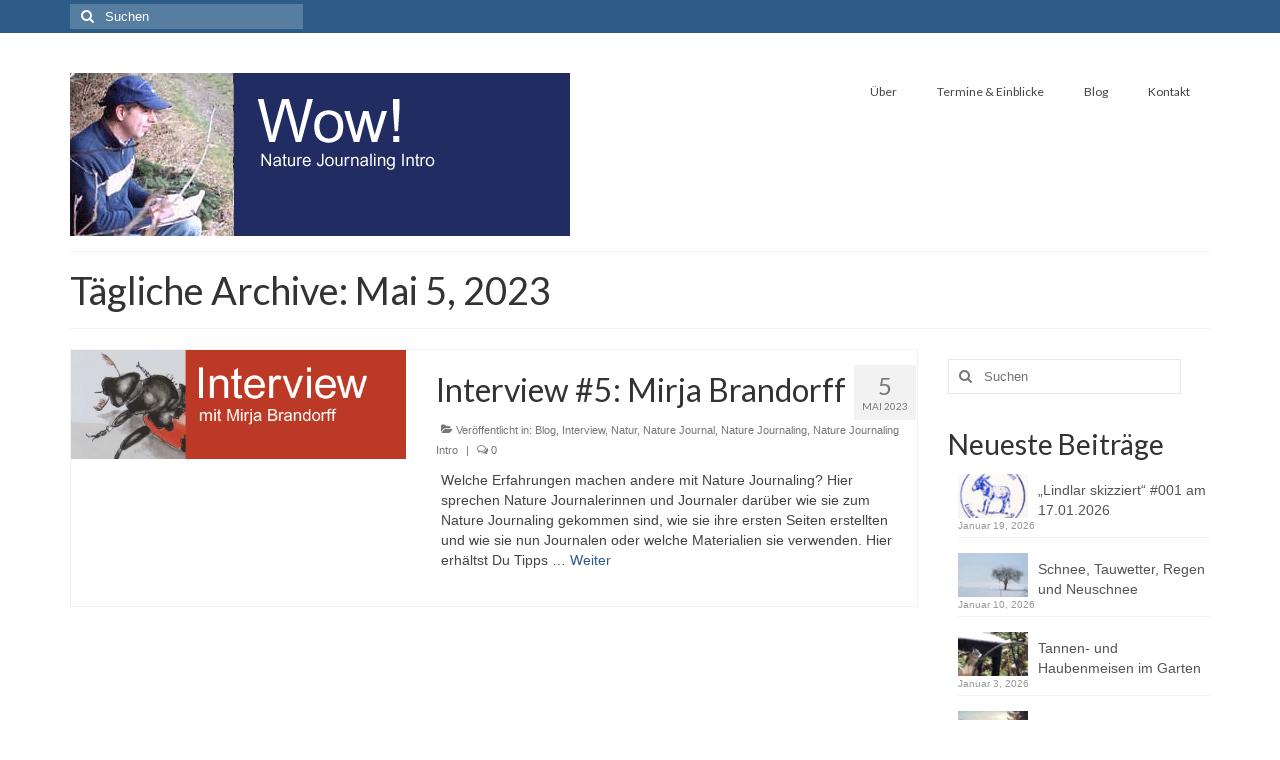

--- FILE ---
content_type: text/html; charset=UTF-8
request_url: https://guentersahler.de/?m=20230505
body_size: 51690
content:
<!DOCTYPE html>
<html class="no-js" lang="de" itemscope="itemscope" itemtype="https://schema.org/WebPage">
<head>
  <meta charset="UTF-8">
  <meta name="viewport" content="width=device-width, initial-scale=1.0">
  <meta http-equiv="X-UA-Compatible" content="IE=edge">
  <title>Mai 5, 2023 &#8211; Günter Sahler</title>
<meta name='robots' content='max-image-preview:large' />
<link rel='dns-prefetch' href='//fonts.googleapis.com' />
<link rel="alternate" type="application/rss+xml" title="Günter Sahler &raquo; Feed" href="https://guentersahler.de/?feed=rss2" />
<link rel="alternate" type="application/rss+xml" title="Günter Sahler &raquo; Kommentar-Feed" href="https://guentersahler.de/?feed=comments-rss2" />
<script type="text/javascript">
/* <![CDATA[ */
window._wpemojiSettings = {"baseUrl":"https:\/\/s.w.org\/images\/core\/emoji\/15.0.3\/72x72\/","ext":".png","svgUrl":"https:\/\/s.w.org\/images\/core\/emoji\/15.0.3\/svg\/","svgExt":".svg","source":{"concatemoji":"https:\/\/guentersahler.de\/wp-includes\/js\/wp-emoji-release.min.js?ver=6.6.4"}};
/*! This file is auto-generated */
!function(i,n){var o,s,e;function c(e){try{var t={supportTests:e,timestamp:(new Date).valueOf()};sessionStorage.setItem(o,JSON.stringify(t))}catch(e){}}function p(e,t,n){e.clearRect(0,0,e.canvas.width,e.canvas.height),e.fillText(t,0,0);var t=new Uint32Array(e.getImageData(0,0,e.canvas.width,e.canvas.height).data),r=(e.clearRect(0,0,e.canvas.width,e.canvas.height),e.fillText(n,0,0),new Uint32Array(e.getImageData(0,0,e.canvas.width,e.canvas.height).data));return t.every(function(e,t){return e===r[t]})}function u(e,t,n){switch(t){case"flag":return n(e,"\ud83c\udff3\ufe0f\u200d\u26a7\ufe0f","\ud83c\udff3\ufe0f\u200b\u26a7\ufe0f")?!1:!n(e,"\ud83c\uddfa\ud83c\uddf3","\ud83c\uddfa\u200b\ud83c\uddf3")&&!n(e,"\ud83c\udff4\udb40\udc67\udb40\udc62\udb40\udc65\udb40\udc6e\udb40\udc67\udb40\udc7f","\ud83c\udff4\u200b\udb40\udc67\u200b\udb40\udc62\u200b\udb40\udc65\u200b\udb40\udc6e\u200b\udb40\udc67\u200b\udb40\udc7f");case"emoji":return!n(e,"\ud83d\udc26\u200d\u2b1b","\ud83d\udc26\u200b\u2b1b")}return!1}function f(e,t,n){var r="undefined"!=typeof WorkerGlobalScope&&self instanceof WorkerGlobalScope?new OffscreenCanvas(300,150):i.createElement("canvas"),a=r.getContext("2d",{willReadFrequently:!0}),o=(a.textBaseline="top",a.font="600 32px Arial",{});return e.forEach(function(e){o[e]=t(a,e,n)}),o}function t(e){var t=i.createElement("script");t.src=e,t.defer=!0,i.head.appendChild(t)}"undefined"!=typeof Promise&&(o="wpEmojiSettingsSupports",s=["flag","emoji"],n.supports={everything:!0,everythingExceptFlag:!0},e=new Promise(function(e){i.addEventListener("DOMContentLoaded",e,{once:!0})}),new Promise(function(t){var n=function(){try{var e=JSON.parse(sessionStorage.getItem(o));if("object"==typeof e&&"number"==typeof e.timestamp&&(new Date).valueOf()<e.timestamp+604800&&"object"==typeof e.supportTests)return e.supportTests}catch(e){}return null}();if(!n){if("undefined"!=typeof Worker&&"undefined"!=typeof OffscreenCanvas&&"undefined"!=typeof URL&&URL.createObjectURL&&"undefined"!=typeof Blob)try{var e="postMessage("+f.toString()+"("+[JSON.stringify(s),u.toString(),p.toString()].join(",")+"));",r=new Blob([e],{type:"text/javascript"}),a=new Worker(URL.createObjectURL(r),{name:"wpTestEmojiSupports"});return void(a.onmessage=function(e){c(n=e.data),a.terminate(),t(n)})}catch(e){}c(n=f(s,u,p))}t(n)}).then(function(e){for(var t in e)n.supports[t]=e[t],n.supports.everything=n.supports.everything&&n.supports[t],"flag"!==t&&(n.supports.everythingExceptFlag=n.supports.everythingExceptFlag&&n.supports[t]);n.supports.everythingExceptFlag=n.supports.everythingExceptFlag&&!n.supports.flag,n.DOMReady=!1,n.readyCallback=function(){n.DOMReady=!0}}).then(function(){return e}).then(function(){var e;n.supports.everything||(n.readyCallback(),(e=n.source||{}).concatemoji?t(e.concatemoji):e.wpemoji&&e.twemoji&&(t(e.twemoji),t(e.wpemoji)))}))}((window,document),window._wpemojiSettings);
/* ]]> */
</script>
<style id='wp-emoji-styles-inline-css' type='text/css'>

	img.wp-smiley, img.emoji {
		display: inline !important;
		border: none !important;
		box-shadow: none !important;
		height: 1em !important;
		width: 1em !important;
		margin: 0 0.07em !important;
		vertical-align: -0.1em !important;
		background: none !important;
		padding: 0 !important;
	}
</style>
<link rel='stylesheet' id='wp-block-library-css' href='https://guentersahler.de/wp-includes/css/dist/block-library/style.min.css?ver=6.6.4' type='text/css' media='all' />
<style id='classic-theme-styles-inline-css' type='text/css'>
/*! This file is auto-generated */
.wp-block-button__link{color:#fff;background-color:#32373c;border-radius:9999px;box-shadow:none;text-decoration:none;padding:calc(.667em + 2px) calc(1.333em + 2px);font-size:1.125em}.wp-block-file__button{background:#32373c;color:#fff;text-decoration:none}
</style>
<style id='global-styles-inline-css' type='text/css'>
:root{--wp--preset--aspect-ratio--square: 1;--wp--preset--aspect-ratio--4-3: 4/3;--wp--preset--aspect-ratio--3-4: 3/4;--wp--preset--aspect-ratio--3-2: 3/2;--wp--preset--aspect-ratio--2-3: 2/3;--wp--preset--aspect-ratio--16-9: 16/9;--wp--preset--aspect-ratio--9-16: 9/16;--wp--preset--color--black: #000;--wp--preset--color--cyan-bluish-gray: #abb8c3;--wp--preset--color--white: #fff;--wp--preset--color--pale-pink: #f78da7;--wp--preset--color--vivid-red: #cf2e2e;--wp--preset--color--luminous-vivid-orange: #ff6900;--wp--preset--color--luminous-vivid-amber: #fcb900;--wp--preset--color--light-green-cyan: #7bdcb5;--wp--preset--color--vivid-green-cyan: #00d084;--wp--preset--color--pale-cyan-blue: #8ed1fc;--wp--preset--color--vivid-cyan-blue: #0693e3;--wp--preset--color--vivid-purple: #9b51e0;--wp--preset--color--virtue-primary: #2d5c88;--wp--preset--color--virtue-primary-light: #6c8dab;--wp--preset--color--very-light-gray: #eee;--wp--preset--color--very-dark-gray: #444;--wp--preset--gradient--vivid-cyan-blue-to-vivid-purple: linear-gradient(135deg,rgba(6,147,227,1) 0%,rgb(155,81,224) 100%);--wp--preset--gradient--light-green-cyan-to-vivid-green-cyan: linear-gradient(135deg,rgb(122,220,180) 0%,rgb(0,208,130) 100%);--wp--preset--gradient--luminous-vivid-amber-to-luminous-vivid-orange: linear-gradient(135deg,rgba(252,185,0,1) 0%,rgba(255,105,0,1) 100%);--wp--preset--gradient--luminous-vivid-orange-to-vivid-red: linear-gradient(135deg,rgba(255,105,0,1) 0%,rgb(207,46,46) 100%);--wp--preset--gradient--very-light-gray-to-cyan-bluish-gray: linear-gradient(135deg,rgb(238,238,238) 0%,rgb(169,184,195) 100%);--wp--preset--gradient--cool-to-warm-spectrum: linear-gradient(135deg,rgb(74,234,220) 0%,rgb(151,120,209) 20%,rgb(207,42,186) 40%,rgb(238,44,130) 60%,rgb(251,105,98) 80%,rgb(254,248,76) 100%);--wp--preset--gradient--blush-light-purple: linear-gradient(135deg,rgb(255,206,236) 0%,rgb(152,150,240) 100%);--wp--preset--gradient--blush-bordeaux: linear-gradient(135deg,rgb(254,205,165) 0%,rgb(254,45,45) 50%,rgb(107,0,62) 100%);--wp--preset--gradient--luminous-dusk: linear-gradient(135deg,rgb(255,203,112) 0%,rgb(199,81,192) 50%,rgb(65,88,208) 100%);--wp--preset--gradient--pale-ocean: linear-gradient(135deg,rgb(255,245,203) 0%,rgb(182,227,212) 50%,rgb(51,167,181) 100%);--wp--preset--gradient--electric-grass: linear-gradient(135deg,rgb(202,248,128) 0%,rgb(113,206,126) 100%);--wp--preset--gradient--midnight: linear-gradient(135deg,rgb(2,3,129) 0%,rgb(40,116,252) 100%);--wp--preset--font-size--small: 13px;--wp--preset--font-size--medium: 20px;--wp--preset--font-size--large: 36px;--wp--preset--font-size--x-large: 42px;--wp--preset--spacing--20: 0.44rem;--wp--preset--spacing--30: 0.67rem;--wp--preset--spacing--40: 1rem;--wp--preset--spacing--50: 1.5rem;--wp--preset--spacing--60: 2.25rem;--wp--preset--spacing--70: 3.38rem;--wp--preset--spacing--80: 5.06rem;--wp--preset--shadow--natural: 6px 6px 9px rgba(0, 0, 0, 0.2);--wp--preset--shadow--deep: 12px 12px 50px rgba(0, 0, 0, 0.4);--wp--preset--shadow--sharp: 6px 6px 0px rgba(0, 0, 0, 0.2);--wp--preset--shadow--outlined: 6px 6px 0px -3px rgba(255, 255, 255, 1), 6px 6px rgba(0, 0, 0, 1);--wp--preset--shadow--crisp: 6px 6px 0px rgba(0, 0, 0, 1);}:where(.is-layout-flex){gap: 0.5em;}:where(.is-layout-grid){gap: 0.5em;}body .is-layout-flex{display: flex;}.is-layout-flex{flex-wrap: wrap;align-items: center;}.is-layout-flex > :is(*, div){margin: 0;}body .is-layout-grid{display: grid;}.is-layout-grid > :is(*, div){margin: 0;}:where(.wp-block-columns.is-layout-flex){gap: 2em;}:where(.wp-block-columns.is-layout-grid){gap: 2em;}:where(.wp-block-post-template.is-layout-flex){gap: 1.25em;}:where(.wp-block-post-template.is-layout-grid){gap: 1.25em;}.has-black-color{color: var(--wp--preset--color--black) !important;}.has-cyan-bluish-gray-color{color: var(--wp--preset--color--cyan-bluish-gray) !important;}.has-white-color{color: var(--wp--preset--color--white) !important;}.has-pale-pink-color{color: var(--wp--preset--color--pale-pink) !important;}.has-vivid-red-color{color: var(--wp--preset--color--vivid-red) !important;}.has-luminous-vivid-orange-color{color: var(--wp--preset--color--luminous-vivid-orange) !important;}.has-luminous-vivid-amber-color{color: var(--wp--preset--color--luminous-vivid-amber) !important;}.has-light-green-cyan-color{color: var(--wp--preset--color--light-green-cyan) !important;}.has-vivid-green-cyan-color{color: var(--wp--preset--color--vivid-green-cyan) !important;}.has-pale-cyan-blue-color{color: var(--wp--preset--color--pale-cyan-blue) !important;}.has-vivid-cyan-blue-color{color: var(--wp--preset--color--vivid-cyan-blue) !important;}.has-vivid-purple-color{color: var(--wp--preset--color--vivid-purple) !important;}.has-black-background-color{background-color: var(--wp--preset--color--black) !important;}.has-cyan-bluish-gray-background-color{background-color: var(--wp--preset--color--cyan-bluish-gray) !important;}.has-white-background-color{background-color: var(--wp--preset--color--white) !important;}.has-pale-pink-background-color{background-color: var(--wp--preset--color--pale-pink) !important;}.has-vivid-red-background-color{background-color: var(--wp--preset--color--vivid-red) !important;}.has-luminous-vivid-orange-background-color{background-color: var(--wp--preset--color--luminous-vivid-orange) !important;}.has-luminous-vivid-amber-background-color{background-color: var(--wp--preset--color--luminous-vivid-amber) !important;}.has-light-green-cyan-background-color{background-color: var(--wp--preset--color--light-green-cyan) !important;}.has-vivid-green-cyan-background-color{background-color: var(--wp--preset--color--vivid-green-cyan) !important;}.has-pale-cyan-blue-background-color{background-color: var(--wp--preset--color--pale-cyan-blue) !important;}.has-vivid-cyan-blue-background-color{background-color: var(--wp--preset--color--vivid-cyan-blue) !important;}.has-vivid-purple-background-color{background-color: var(--wp--preset--color--vivid-purple) !important;}.has-black-border-color{border-color: var(--wp--preset--color--black) !important;}.has-cyan-bluish-gray-border-color{border-color: var(--wp--preset--color--cyan-bluish-gray) !important;}.has-white-border-color{border-color: var(--wp--preset--color--white) !important;}.has-pale-pink-border-color{border-color: var(--wp--preset--color--pale-pink) !important;}.has-vivid-red-border-color{border-color: var(--wp--preset--color--vivid-red) !important;}.has-luminous-vivid-orange-border-color{border-color: var(--wp--preset--color--luminous-vivid-orange) !important;}.has-luminous-vivid-amber-border-color{border-color: var(--wp--preset--color--luminous-vivid-amber) !important;}.has-light-green-cyan-border-color{border-color: var(--wp--preset--color--light-green-cyan) !important;}.has-vivid-green-cyan-border-color{border-color: var(--wp--preset--color--vivid-green-cyan) !important;}.has-pale-cyan-blue-border-color{border-color: var(--wp--preset--color--pale-cyan-blue) !important;}.has-vivid-cyan-blue-border-color{border-color: var(--wp--preset--color--vivid-cyan-blue) !important;}.has-vivid-purple-border-color{border-color: var(--wp--preset--color--vivid-purple) !important;}.has-vivid-cyan-blue-to-vivid-purple-gradient-background{background: var(--wp--preset--gradient--vivid-cyan-blue-to-vivid-purple) !important;}.has-light-green-cyan-to-vivid-green-cyan-gradient-background{background: var(--wp--preset--gradient--light-green-cyan-to-vivid-green-cyan) !important;}.has-luminous-vivid-amber-to-luminous-vivid-orange-gradient-background{background: var(--wp--preset--gradient--luminous-vivid-amber-to-luminous-vivid-orange) !important;}.has-luminous-vivid-orange-to-vivid-red-gradient-background{background: var(--wp--preset--gradient--luminous-vivid-orange-to-vivid-red) !important;}.has-very-light-gray-to-cyan-bluish-gray-gradient-background{background: var(--wp--preset--gradient--very-light-gray-to-cyan-bluish-gray) !important;}.has-cool-to-warm-spectrum-gradient-background{background: var(--wp--preset--gradient--cool-to-warm-spectrum) !important;}.has-blush-light-purple-gradient-background{background: var(--wp--preset--gradient--blush-light-purple) !important;}.has-blush-bordeaux-gradient-background{background: var(--wp--preset--gradient--blush-bordeaux) !important;}.has-luminous-dusk-gradient-background{background: var(--wp--preset--gradient--luminous-dusk) !important;}.has-pale-ocean-gradient-background{background: var(--wp--preset--gradient--pale-ocean) !important;}.has-electric-grass-gradient-background{background: var(--wp--preset--gradient--electric-grass) !important;}.has-midnight-gradient-background{background: var(--wp--preset--gradient--midnight) !important;}.has-small-font-size{font-size: var(--wp--preset--font-size--small) !important;}.has-medium-font-size{font-size: var(--wp--preset--font-size--medium) !important;}.has-large-font-size{font-size: var(--wp--preset--font-size--large) !important;}.has-x-large-font-size{font-size: var(--wp--preset--font-size--x-large) !important;}
:where(.wp-block-post-template.is-layout-flex){gap: 1.25em;}:where(.wp-block-post-template.is-layout-grid){gap: 1.25em;}
:where(.wp-block-columns.is-layout-flex){gap: 2em;}:where(.wp-block-columns.is-layout-grid){gap: 2em;}
:root :where(.wp-block-pullquote){font-size: 1.5em;line-height: 1.6;}
</style>
<link rel='stylesheet' id='virtue_theme-css' href='https://guentersahler.de/wp-content/themes/virtue/assets/css/virtue.css?ver=3.4.8' type='text/css' media='all' />
<link rel='stylesheet' id='virtue_skin-css' href='https://guentersahler.de/wp-content/themes/virtue/assets/css/skins/default.css?ver=3.4.8' type='text/css' media='all' />
<link rel='stylesheet' id='redux-google-fonts-virtue-css' href='https://fonts.googleapis.com/css?family=Lato%3A400%2C700&#038;ver=6.6.4' type='text/css' media='all' />
<!--[if lt IE 9]>
<script type="text/javascript" src="https://guentersahler.de/wp-content/themes/virtue/assets/js/vendor/respond.min.js?ver=6.6.4" id="virtue-respond-js"></script>
<![endif]-->
<script type="text/javascript" src="https://guentersahler.de/wp-includes/js/jquery/jquery.min.js?ver=3.7.1" id="jquery-core-js"></script>
<script type="text/javascript" src="https://guentersahler.de/wp-includes/js/jquery/jquery-migrate.min.js?ver=3.4.1" id="jquery-migrate-js"></script>
<link rel="https://api.w.org/" href="https://guentersahler.de/index.php?rest_route=/" /><link rel="EditURI" type="application/rsd+xml" title="RSD" href="https://guentersahler.de/xmlrpc.php?rsd" />
<meta name="generator" content="WordPress 6.6.4" />
<style type="text/css">#logo {padding-top:40px;}#logo {padding-bottom:0px;}#logo {margin-left:0px;}#logo {margin-right:0px;}#nav-main {margin-top:40px;}#nav-main {margin-bottom:22px;}.headerfont, .tp-caption {font-family:Lato;}.topbarmenu ul li {font-family:Lato;}input[type=number]::-webkit-inner-spin-button, input[type=number]::-webkit-outer-spin-button { -webkit-appearance: none; margin: 0; } input[type=number] {-moz-appearance: textfield;}.quantity input::-webkit-outer-spin-button,.quantity input::-webkit-inner-spin-button {display: none;}.kad-hidepostauthortop, .postauthortop {display:none;}.product_item .product_details h5 {text-transform: none;}.product_item .product_details h5 {min-height:40px;}.kad-topbar-left, .kad-topbar-left .topbarmenu {float:right;} .kad-topbar-left .topbar_social, .kad-topbar-left .topbarmenu ul, .kad-topbar-left .kad-cart-total,.kad-topbar-right #topbar-search .form-search{float:left}.entry-content p { margin-bottom:16px;}a:hover  {
    text-decoration:underline;
}</style><link rel="icon" href="https://guentersahler.de/wp-content/uploads/2023/03/Logo-250px-150x150.jpg" sizes="32x32" />
<link rel="icon" href="https://guentersahler.de/wp-content/uploads/2023/03/Logo-250px.jpg" sizes="192x192" />
<link rel="apple-touch-icon" href="https://guentersahler.de/wp-content/uploads/2023/03/Logo-250px.jpg" />
<meta name="msapplication-TileImage" content="https://guentersahler.de/wp-content/uploads/2023/03/Logo-250px.jpg" />
<style type="text/css" title="dynamic-css" class="options-output">header #logo a.brand,.logofont{font-family:Lato;line-height:40px;font-weight:400;font-style:normal;font-size:32px;}.kad_tagline{font-family:Lato;line-height:20px;font-weight:400;font-style:normal;color:#444444;font-size:14px;}.product_item .product_details h5{font-family:Lato;line-height:20px;font-weight:700;font-style:normal;font-size:16px;}h1{font-family:Lato;line-height:40px;font-weight:400;font-style:normal;font-size:38px;}h2{font-family:Lato;line-height:40px;font-weight:normal;font-style:normal;font-size:32px;}h3{font-family:Lato;line-height:40px;font-weight:400;font-style:normal;font-size:28px;}h4{font-family:Lato;line-height:40px;font-weight:400;font-style:normal;font-size:24px;}h5{font-family:Lato;line-height:24px;font-weight:700;font-style:normal;font-size:18px;}body{font-family:Verdana, Geneva, sans-serif;line-height:20px;font-weight:400;font-style:normal;font-size:14px;}#nav-main ul.sf-menu a{font-family:Lato;line-height:18px;font-weight:400;font-style:normal;font-size:12px;}#nav-second ul.sf-menu a{font-family:Lato;line-height:22px;font-weight:400;font-style:normal;font-size:18px;}.kad-nav-inner .kad-mnav, .kad-mobile-nav .kad-nav-inner li a,.nav-trigger-case{font-family:Lato;line-height:20px;font-weight:normal;font-style:normal;font-size:16px;}</style></head>
<body class="archive date wp-embed-responsive wide">
	<div id="kt-skip-link"><a href="#content">Skip to Main Content</a></div>
	<div id="wrapper" class="container">
	<header class="banner headerclass" itemscope itemtype="https://schema.org/WPHeader">
	<div id="topbar" class="topclass">
	<div class="container">
		<div class="row">
			<div class="col-md-6 col-sm-6 kad-topbar-left">
				<div class="topbarmenu clearfix">
								</div>
			</div><!-- close col-md-6 --> 
			<div class="col-md-6 col-sm-6 kad-topbar-right">
				<div id="topbar-search" class="topbar-widget">
					<form role="search" method="get" class="form-search" action="https://guentersahler.de/">
	<label>
		<span class="screen-reader-text">Suche nach:</span>
		<input type="text" value="" name="s" class="search-query" placeholder="Suchen">
	</label>
	<button type="submit" class="search-icon"><i class="icon-search"></i></button>
</form>				</div>
			</div> <!-- close col-md-6-->
		</div> <!-- Close Row -->
	</div> <!-- Close Container -->
</div>	<div class="container">
		<div class="row">
			<div class="col-md-6 clearfix kad-header-left">
				<div id="logo" class="logocase">
					<a class="brand logofont" href="https://guentersahler.de/">
													<div id="thelogo">
								<img src="https://guentersahler.de/wp-content/uploads/2023/04/NJintro-wow.gif" alt="Günter Sahler" width="500" height="163" class="kad-standard-logo" />
															</div>
												</a>
									</div> <!-- Close #logo -->
			</div><!-- close logo span -->
							<div class="col-md-6 kad-header-right">
					<nav id="nav-main" class="clearfix" itemscope itemtype="https://schema.org/SiteNavigationElement">
						<ul id="menu-menu-1" class="sf-menu"><li  class=" menu-item-35294"><a href="https://guentersahler.de/"><span>Über</span></a></li>
<li  class=" menu-item-29470"><a href="https://guentersahler.de/?page_id=29468"><span>Termine &amp; Einblicke</span></a></li>
<li  class=" menu-item-13049"><a href="https://guentersahler.de/?cat=33"><span>Blog</span></a></li>
<li  class=" sf-dropdown menu-item-35306"><a href="https://guentersahler.de/?p=35304"><span>Kontakt</span></a>
<ul class="sub-menu sf-dropdown-menu dropdown">
	<li  class=" menu-item-12017"><a href="https://guentersahler.de/?page_id=12007"><span>Impressum</span></a></li>
	<li  class=" menu-item-12016"><a href="https://guentersahler.de/?page_id=12009"><span>Datenschutz</span></a></li>
</ul>
</li>
</ul>					</nav> 
				</div> <!-- Close menuclass-->
			       
		</div> <!-- Close Row -->
					<div id="mobile-nav-trigger" class="nav-trigger">
				<button class="nav-trigger-case mobileclass collapsed" data-toggle="collapse" data-target=".kad-nav-collapse">
					<span class="kad-navbtn"><i class="icon-reorder"></i></span>
					<span class="kad-menu-name">Menü</span>
				</button>
			</div>
			<div id="kad-mobile-nav" class="kad-mobile-nav">
				<div class="kad-nav-inner mobileclass">
					<div class="kad-nav-collapse">
					<ul id="menu-menu-2" class="kad-mnav"><li  class="menu-ueber menu-item-35294"><a href="https://guentersahler.de/"><span>Über</span></a></li>
<li  class="menu-termine-einblicke menu-item-29470"><a href="https://guentersahler.de/?page_id=29468"><span>Termine &amp; Einblicke</span></a></li>
<li  class="menu-blog menu-item-13049"><a href="https://guentersahler.de/?cat=33"><span>Blog</span></a></li>
<li  class="menu-kontakt sf-dropdown sf-dropdown-toggle menu-item-35306"><a href="https://guentersahler.de/?p=35304"><span>Kontakt</span></a><span class="kad-submenu-accordion collapse-next  kad-submenu-accordion-open" data-parent=".kad-nav-collapse" data-toggle="collapse" data-target=""><i class="icon-chevron-down"></i><i class="icon-chevron-up"></i></span>
<ul class="sub-menu sf-dropdown-menu collapse">
	<li  class="menu-impressum menu-item-12017"><a href="https://guentersahler.de/?page_id=12007"><span>Impressum</span></a></li>
	<li  class="menu-datenschutz menu-item-12016"><a href="https://guentersahler.de/?page_id=12009"><span>Datenschutz</span></a></li>
</ul>
</li>
</ul>					</div>
				</div>
			</div>
		 
	</div> <!-- Close Container -->
	</header>
	<div class="wrap contentclass" role="document">

	<div id="pageheader" class="titleclass">
	<div class="container">
		<div class="page-header">
			<h1 class="entry-title" itemprop="name">
				Tägliche Archive: Mai 5, 2023			</h1>
					</div>
	</div><!--container-->
</div><!--titleclass-->
<div id="content" class="container">
	<div class="row">
		<div class="main col-lg-9 col-md-8  postlist" role="main">

		    <article id="post-27538" class="post-27538 post type-post status-publish format-standard has-post-thumbnail hentry category-blog category-interview category-natur category-nature-journal category-nature-journaling category-nature-journaling-intro" itemscope="" itemtype="https://schema.org/BlogPosting">
        <div class="row">
                        <div class="col-md-5 post-image-container">
                    <div class="imghoverclass img-margin-center" itemprop="image" itemscope itemtype="https://schema.org/ImageObject">
                        <a href="https://guentersahler.de/?p=27538" title="Interview #5: Mirja Brandorff">
                            <img src="https://guentersahler.de/wp-content/uploads/2023/05/NJI-INT-005.gif" alt="Interview #5: Mirja Brandorff" width="500" height="163" itemprop="contentUrl"   class="iconhover" >
								<meta itemprop="url" content="https://guentersahler.de/wp-content/uploads/2023/05/NJI-INT-005.gif">
								<meta itemprop="width" content="500">
								<meta itemprop="height" content="163">
                        </a> 
                     </div>
                 </div>
                    
            <div class="col-md-7 post-text-container postcontent">
                <div class="postmeta updated color_gray">
	<div class="postdate bg-lightgray headerfont">
		<meta itemprop="datePublished" content="2025-05-20T21:09:16+00:00">
		<span class="postday">5</span>
		Mai 2023	</div>
</div> 
                <header>
                    <a href="https://guentersahler.de/?p=27538">
                        <h2 class="entry-title" itemprop="name headline">
                            Interview #5: Mirja Brandorff 
                        </h2>
                    </a>
                    <div class="subhead">
    <span class="postauthortop author vcard">
    <i class="icon-user"></i> von  <span itemprop="author"><a href="https://guentersahler.de/?author=1" class="fn" rel="author">sahlerg</a></span> |</span>
      
    <span class="postedintop"><i class="icon-folder-open"></i> Veröffentlicht in: <a href="https://guentersahler.de/?cat=33" rel="category">Blog</a>, <a href="https://guentersahler.de/?cat=85" rel="category">Interview</a>, <a href="https://guentersahler.de/?cat=42" rel="category">Natur</a>, <a href="https://guentersahler.de/?cat=38" rel="category">Nature Journal</a>, <a href="https://guentersahler.de/?cat=41" rel="category">Nature Journaling</a>, <a href="https://guentersahler.de/?cat=84" rel="category">Nature Journaling Intro</a></span>     <span class="kad-hidepostedin">|</span>
    <span class="postcommentscount">
    <i class="icon-comments-alt"></i> 0    </span>
</div>    
                </header>
                <div class="entry-content" itemprop="description">
                    <p>Welche Erfahrungen machen andere mit Nature Journaling?&nbsp;Hier sprechen Nature Journalerinnen und Journaler darüber wie sie zum Nature Journaling gekommen sind, wie sie ihre ersten Seiten erstellten und wie sie nun Journalen oder welche Materialien sie verwenden. Hier erhältst Du Tipps &hellip; <a href="https://guentersahler.de/?p=27538">Weiter</a></p>
                </div>
                <footer>
                <meta itemscope itemprop="mainEntityOfPage" content="https://guentersahler.de/?p=27538" itemType="https://schema.org/WebPage" itemid="https://guentersahler.de/?p=27538"><meta itemprop="dateModified" content="2025-05-20T21:09:16+00:00"><div itemprop="publisher" itemscope itemtype="https://schema.org/Organization"><div itemprop="logo" itemscope itemtype="https://schema.org/ImageObject"><meta itemprop="url" content="https://guentersahler.de/wp-content/uploads/2023/04/NJintro-wow.gif"><meta itemprop="width" content="500"><meta itemprop="height" content="163"></div><meta itemprop="name" content="Günter Sahler"></div>                </footer>
            </div><!-- Text size -->
        </div><!-- row-->
    </article> <!-- Article --><div class="wp-pagenavi"></div>
		</div><!-- /.main -->
<aside class="col-lg-3 col-md-4 kad-sidebar" role="complementary" itemscope itemtype="https://schema.org/WPSideBar">
	<div class="sidebar">
		<section id="search-2" class="widget-1 widget-first widget widget_search"><div class="widget-inner"><form role="search" method="get" class="form-search" action="https://guentersahler.de/">
	<label>
		<span class="screen-reader-text">Suche nach:</span>
		<input type="text" value="" name="s" class="search-query" placeholder="Suchen">
	</label>
	<button type="submit" class="search-icon"><i class="icon-search"></i></button>
</form></div></section><section id="text-2" class="widget-2 widget widget_text"><div class="widget-inner">			<div class="textwidget"></div>
		</div></section>    <section id="kadence_recent_posts-2" class="widget-3 widget kadence_recent_posts"><div class="widget-inner">    <h3>Neueste Beiträge</h3>    <ul>
        <li class="clearfix postclass">
		<a href="https://guentersahler.de/?p=37124" title="&#8222;Lindlar skizziert&#8220; #001 am 17.01.2026" class="recentpost_featimg">
		<img width="80" height="50" src="https://guentersahler.de/wp-content/uploads/2025/09/esel01-1-80x50.jpg" class="attachment-widget-thumb size-widget-thumb wp-post-image" alt="" decoding="async" loading="lazy" />        </a>
        <a href="https://guentersahler.de/?p=37124" title="&#8222;Lindlar skizziert&#8220; #001 am 17.01.2026" class="recentpost_title">&#8222;Lindlar skizziert&#8220; #001 am 17.01.2026</a>
        <span class="recentpost_date">Januar 19, 2026</span>
        </li>
        <li class="clearfix postclass">
		<a href="https://guentersahler.de/?p=37075" title="Schnee, Tauwetter, Regen und Neuschnee" class="recentpost_featimg">
		<img width="80" height="50" src="https://guentersahler.de/wp-content/uploads/2026/01/schnee012-80x50.jpg" class="attachment-widget-thumb size-widget-thumb wp-post-image" alt="" decoding="async" loading="lazy" srcset="https://guentersahler.de/wp-content/uploads/2026/01/schnee012-80x50.jpg 80w, https://guentersahler.de/wp-content/uploads/2026/01/schnee012-300x191.jpg 300w, https://guentersahler.de/wp-content/uploads/2026/01/schnee012.jpg 700w" sizes="(max-width: 80px) 100vw, 80px" />        </a>
        <a href="https://guentersahler.de/?p=37075" title="Schnee, Tauwetter, Regen und Neuschnee" class="recentpost_title">Schnee, Tauwetter, Regen und Neuschnee</a>
        <span class="recentpost_date">Januar 10, 2026</span>
        </li>
        <li class="clearfix postclass">
		<a href="https://guentersahler.de/?p=37036" title="Tannen- und Haubenmeisen im Garten" class="recentpost_featimg">
		<img width="80" height="50" src="https://guentersahler.de/wp-content/uploads/2026/01/Haubenmeise003-80x50.jpg" class="attachment-widget-thumb size-widget-thumb wp-post-image" alt="" decoding="async" loading="lazy" />        </a>
        <a href="https://guentersahler.de/?p=37036" title="Tannen- und Haubenmeisen im Garten" class="recentpost_title">Tannen- und Haubenmeisen im Garten</a>
        <span class="recentpost_date">Januar 3, 2026</span>
        </li>
        <li class="clearfix postclass">
		<a href="https://guentersahler.de/?p=36954" title="Bachgeräusche und Wintergoldhähnchen" class="recentpost_featimg">
		<img width="80" height="50" src="https://guentersahler.de/wp-content/uploads/2025/12/sueng008-80x50.jpg" class="attachment-widget-thumb size-widget-thumb wp-post-image" alt="" decoding="async" loading="lazy" />        </a>
        <a href="https://guentersahler.de/?p=36954" title="Bachgeräusche und Wintergoldhähnchen" class="recentpost_title">Bachgeräusche und Wintergoldhähnchen</a>
        <span class="recentpost_date">Dezember 27, 2025</span>
        </li>
        <li class="clearfix postclass">
		<a href="https://guentersahler.de/?p=36915" title="Bücher: Kann KI die Natur retten? und Die Sprache der Wale" class="recentpost_featimg">
		<img width="80" height="50" src="https://guentersahler.de/wp-content/uploads/2025/12/AI001-80x50.jpg" class="attachment-widget-thumb size-widget-thumb wp-post-image" alt="" decoding="async" loading="lazy" />        </a>
        <a href="https://guentersahler.de/?p=36915" title="Bücher: Kann KI die Natur retten? und Die Sprache der Wale" class="recentpost_title">Bücher: Kann KI die Natur retten? und Die Sprache der Wale</a>
        <span class="recentpost_date">Dezember 15, 2025</span>
        </li>
        <li class="clearfix postclass">
		<a href="https://guentersahler.de/?p=35964" title="Lindlar Nature Journal Club &#8222;Lindlar skizziert&#8220;" class="recentpost_featimg">
		<img width="80" height="50" src="https://guentersahler.de/wp-content/uploads/2025/09/esel01-1-80x50.jpg" class="attachment-widget-thumb size-widget-thumb wp-post-image" alt="" decoding="async" loading="lazy" />        </a>
        <a href="https://guentersahler.de/?p=35964" title="Lindlar Nature Journal Club &#8222;Lindlar skizziert&#8220;" class="recentpost_title">Lindlar Nature Journal Club &#8222;Lindlar skizziert&#8220;</a>
        <span class="recentpost_date">Dezember 6, 2025</span>
        </li>
        <li class="clearfix postclass">
		<a href="https://guentersahler.de/?p=36745" title="Interview #13: Andreas Stettner" class="recentpost_featimg">
		<img width="80" height="50" src="https://guentersahler.de/wp-content/uploads/2025/01/Logo-NJI13-80x50.jpg" class="attachment-widget-thumb size-widget-thumb wp-post-image" alt="" decoding="async" loading="lazy" />        </a>
        <a href="https://guentersahler.de/?p=36745" title="Interview #13: Andreas Stettner" class="recentpost_title">Interview #13: Andreas Stettner</a>
        <span class="recentpost_date">November 2, 2025</span>
        </li>
        <li class="clearfix postclass">
		<a href="https://guentersahler.de/?p=36714" title="Göttingen 2025 &#8211; Forum Wissen" class="recentpost_featimg">
		<img width="80" height="50" src="https://guentersahler.de/wp-content/uploads/2025/10/goe014-80x50.jpg" class="attachment-widget-thumb size-widget-thumb wp-post-image" alt="" decoding="async" loading="lazy" />        </a>
        <a href="https://guentersahler.de/?p=36714" title="Göttingen 2025 &#8211; Forum Wissen" class="recentpost_title">Göttingen 2025 &#8211; Forum Wissen</a>
        <span class="recentpost_date">Oktober 29, 2025</span>
        </li>
        <li class="clearfix postclass">
		<a href="https://guentersahler.de/?p=36536" title="Nature Journaling im Bergischen Land: Schloss Homburg, Nümbrecht" class="recentpost_featimg">
		<img width="80" height="50" src="https://guentersahler.de/wp-content/uploads/2025/10/schlossh002-80x50.jpg" class="attachment-widget-thumb size-widget-thumb wp-post-image" alt="" decoding="async" loading="lazy" />        </a>
        <a href="https://guentersahler.de/?p=36536" title="Nature Journaling im Bergischen Land: Schloss Homburg, Nümbrecht" class="recentpost_title">Nature Journaling im Bergischen Land: Schloss Homburg, Nümbrecht</a>
        <span class="recentpost_date">Oktober 19, 2025</span>
        </li>
        <li class="clearfix postclass">
		<a href="https://guentersahler.de/?p=36515" title="Sünger Berge – Insekten im Oktober 2025" class="recentpost_featimg">
		<img width="80" height="50" src="https://guentersahler.de/wp-content/uploads/2025/10/raupe001-80x50.jpg" class="attachment-widget-thumb size-widget-thumb wp-post-image" alt="" decoding="async" loading="lazy" />        </a>
        <a href="https://guentersahler.de/?p=36515" title="Sünger Berge – Insekten im Oktober 2025" class="recentpost_title">Sünger Berge – Insekten im Oktober 2025</a>
        <span class="recentpost_date">Oktober 15, 2025</span>
        </li>
        </ul>
    </div></section><section id="categories-3" class="widget-4 widget widget_categories"><div class="widget-inner"><h3>Kategorien</h3><form action="https://guentersahler.de" method="get"><label class="screen-reader-text" for="cat">Kategorien</label><select  name='cat' id='cat' class='postform'>
	<option value='-1'>Kategorie auswählen</option>
	<option class="level-0" value="51">Ammerland</option>
	<option class="level-0" value="71">Animal History</option>
	<option class="level-0" value="53">Anthropozän</option>
	<option class="level-0" value="50">Bad Zwischenahn</option>
	<option class="level-0" value="99">Bayern</option>
	<option class="level-0" value="14">Berlin</option>
	<option class="level-0" value="47">Biodiversität</option>
	<option class="level-0" value="24">blechluft</option>
	<option class="level-0" value="33">Blog</option>
	<option class="level-0" value="45">Botanical Art</option>
	<option class="level-0" value="32">Buch-Druckarchäologie</option>
	<option class="level-0" value="34">Buchbinden</option>
	<option class="level-0" value="16">Bücher</option>
	<option class="level-0" value="10">Computer</option>
	<option class="level-0" value="65">Der älteste Wald der Welt</option>
	<option class="level-0" value="25">Digital</option>
	<option class="level-0" value="77">Drei Berge Tour</option>
	<option class="level-0" value="68">Drucktechnik</option>
	<option class="level-0" value="55">Eidechsen</option>
	<option class="level-0" value="92">Energiewende</option>
	<option class="level-0" value="43">Erwachsenenbildung</option>
	<option class="level-0" value="103">Fahrrad</option>
	<option class="level-0" value="81">Field recording</option>
	<option class="level-0" value="39">Field Sketching</option>
	<option class="level-0" value="62">Fische</option>
	<option class="level-0" value="88">Forschung</option>
	<option class="level-0" value="66">Fossilien</option>
	<option class="level-0" value="3">Fotografie</option>
	<option class="level-0" value="67">Geologie</option>
	<option class="level-0" value="31">Göttingen</option>
	<option class="level-0" value="60">Greifvögel</option>
	<option class="level-0" value="6">Hamburg</option>
	<option class="level-0" value="97">Hochwasser</option>
	<option class="level-0" value="73">Hörspiel</option>
	<option class="level-0" value="95">Hydrosketchology</option>
	<option class="level-0" value="96">Hydroskizzenkunde</option>
	<option class="level-0" value="64">Infografiken</option>
	<option class="level-0" value="106">Infographic Storytelling</option>
	<option class="level-0" value="85">Interview</option>
	<option class="level-0" value="100">Käfer</option>
	<option class="level-0" value="5">Kaffeehaus</option>
	<option class="level-0" value="91">Klimawandel</option>
	<option class="level-0" value="12">Köln</option>
	<option class="level-0" value="17">Krimis</option>
	<option class="level-0" value="105">Kürten</option>
	<option class="level-0" value="76">Landasseln</option>
	<option class="level-0" value="63">Landschaftsmalerei</option>
	<option class="level-0" value="87">Lernen</option>
	<option class="level-0" value="29">Lindlar</option>
	<option class="level-0" value="111">Lindlar Nature Journal Club</option>
	<option class="level-0" value="118">Lindlar skizziert</option>
	<option class="level-0" value="27">Moosland</option>
	<option class="level-0" value="101">Münsterland</option>
	<option class="level-0" value="98">Music Recordings</option>
	<option class="level-0" value="4">Musik</option>
	<option class="level-0" value="89">Nachhaltigkeit</option>
	<option class="level-0" value="42">Natur</option>
	<option class="level-0" value="83">Natur der Sünger Berge: Die Landschaft</option>
	<option class="level-0" value="49">Natur zeichnen &#8212; drinnen und draußen</option>
	<option class="level-0" value="38">Nature Journal</option>
	<option class="level-0" value="41">Nature Journaling</option>
	<option class="level-0" value="113">Nature Journaling Education</option>
	<option class="level-0" value="114">Nature Journaling im Bergischen Land</option>
	<option class="level-0" value="84">Nature Journaling Intro</option>
	<option class="level-0" value="40">Nature Sketching</option>
	<option class="level-0" value="37">Natursport</option>
	<option class="level-0" value="11">Panama</option>
	<option class="level-0" value="48">Pilze</option>
	<option class="level-0" value="52">Publishing</option>
	<option class="level-0" value="115">Reisen als Nature Journaler</option>
	<option class="level-0" value="56">Reptilien</option>
	<option class="level-0" value="61">Schmetterlinge</option>
	<option class="level-0" value="117">Schnee</option>
	<option class="level-0" value="112">Schreiben</option>
	<option class="level-0" value="59">Schwäne</option>
	<option class="level-0" value="35">Sünger Bäche</option>
	<option class="level-0" value="82">Sünger Berge Lab</option>
	<option class="level-0" value="36">Sünger Berge Nature Journaling</option>
	<option class="level-0" value="90">Sustainability</option>
	<option class="level-0" value="57">Tauben</option>
	<option class="level-0" value="18">Thriller</option>
	<option class="level-0" value="69">Tiergeschichte</option>
	<option class="level-0" value="1">Uncategorized</option>
	<option class="level-0" value="86">Urbansketching</option>
	<option class="level-0" value="70">Video</option>
	<option class="level-0" value="110">Vögel</option>
	<option class="level-0" value="93">Vogelsberg (Lindlar)</option>
	<option class="level-0" value="94">Wald</option>
	<option class="level-0" value="46">Weiterbildung</option>
	<option class="level-0" value="21">Wien</option>
	<option class="level-0" value="104">Wipperfürth</option>
	<option class="level-0" value="80">Wissenschaft</option>
	<option class="level-0" value="58">Wölfe</option>
	<option class="level-0" value="44">Zeichnen</option>
	<option class="level-0" value="26">Zeichnung</option>
	<option class="level-0" value="9">Zeitschrift</option>
</select>
</form><script type="text/javascript">
/* <![CDATA[ */

(function() {
	var dropdown = document.getElementById( "cat" );
	function onCatChange() {
		if ( dropdown.options[ dropdown.selectedIndex ].value > 0 ) {
			dropdown.parentNode.submit();
		}
	}
	dropdown.onchange = onCatChange;
})();

/* ]]> */
</script>
</div></section><section id="archives-2" class="widget-5 widget widget_archive"><div class="widget-inner"><h3>Beitragsarchiv</h3>		<label class="screen-reader-text" for="archives-dropdown-2">Beitragsarchiv</label>
		<select id="archives-dropdown-2" name="archive-dropdown">
			
			<option value="">Monat auswählen</option>
				<option value='https://guentersahler.de/?m=202601'> Januar 2026 &nbsp;(3)</option>
	<option value='https://guentersahler.de/?m=202512'> Dezember 2025 &nbsp;(4)</option>
	<option value='https://guentersahler.de/?m=202511'> November 2025 &nbsp;(1)</option>
	<option value='https://guentersahler.de/?m=202510'> Oktober 2025 &nbsp;(12)</option>
	<option value='https://guentersahler.de/?m=202509'> September 2025 &nbsp;(12)</option>
	<option value='https://guentersahler.de/?m=202508'> August 2025 &nbsp;(3)</option>
	<option value='https://guentersahler.de/?m=202507'> Juli 2025 &nbsp;(5)</option>
	<option value='https://guentersahler.de/?m=202506'> Juni 2025 &nbsp;(11)</option>
	<option value='https://guentersahler.de/?m=202505'> Mai 2025 &nbsp;(3)</option>
	<option value='https://guentersahler.de/?m=202412'> Dezember 2024 &nbsp;(2)</option>
	<option value='https://guentersahler.de/?m=202410'> Oktober 2024 &nbsp;(2)</option>
	<option value='https://guentersahler.de/?m=202409'> September 2024 &nbsp;(3)</option>
	<option value='https://guentersahler.de/?m=202408'> August 2024 &nbsp;(4)</option>
	<option value='https://guentersahler.de/?m=202407'> Juli 2024 &nbsp;(2)</option>
	<option value='https://guentersahler.de/?m=202406'> Juni 2024 &nbsp;(1)</option>
	<option value='https://guentersahler.de/?m=202405'> Mai 2024 &nbsp;(2)</option>
	<option value='https://guentersahler.de/?m=202404'> April 2024 &nbsp;(4)</option>
	<option value='https://guentersahler.de/?m=202403'> März 2024 &nbsp;(4)</option>
	<option value='https://guentersahler.de/?m=202402'> Februar 2024 &nbsp;(3)</option>
	<option value='https://guentersahler.de/?m=202401'> Januar 2024 &nbsp;(4)</option>
	<option value='https://guentersahler.de/?m=202312'> Dezember 2023 &nbsp;(4)</option>
	<option value='https://guentersahler.de/?m=202311'> November 2023 &nbsp;(6)</option>
	<option value='https://guentersahler.de/?m=202310'> Oktober 2023 &nbsp;(2)</option>
	<option value='https://guentersahler.de/?m=202309'> September 2023 &nbsp;(5)</option>
	<option value='https://guentersahler.de/?m=202308'> August 2023 &nbsp;(9)</option>
	<option value='https://guentersahler.de/?m=202307'> Juli 2023 &nbsp;(10)</option>
	<option value='https://guentersahler.de/?m=202306'> Juni 2023 &nbsp;(3)</option>
	<option value='https://guentersahler.de/?m=202305'> Mai 2023 &nbsp;(9)</option>
	<option value='https://guentersahler.de/?m=202304'> April 2023 &nbsp;(9)</option>
	<option value='https://guentersahler.de/?m=202303'> März 2023 &nbsp;(11)</option>
	<option value='https://guentersahler.de/?m=202302'> Februar 2023 &nbsp;(8)</option>
	<option value='https://guentersahler.de/?m=202301'> Januar 2023 &nbsp;(10)</option>
	<option value='https://guentersahler.de/?m=202212'> Dezember 2022 &nbsp;(14)</option>
	<option value='https://guentersahler.de/?m=202211'> November 2022 &nbsp;(13)</option>
	<option value='https://guentersahler.de/?m=202210'> Oktober 2022 &nbsp;(20)</option>
	<option value='https://guentersahler.de/?m=202209'> September 2022 &nbsp;(9)</option>
	<option value='https://guentersahler.de/?m=202208'> August 2022 &nbsp;(11)</option>
	<option value='https://guentersahler.de/?m=202207'> Juli 2022 &nbsp;(14)</option>
	<option value='https://guentersahler.de/?m=202206'> Juni 2022 &nbsp;(14)</option>
	<option value='https://guentersahler.de/?m=202205'> Mai 2022 &nbsp;(9)</option>
	<option value='https://guentersahler.de/?m=202204'> April 2022 &nbsp;(6)</option>
	<option value='https://guentersahler.de/?m=202203'> März 2022 &nbsp;(7)</option>
	<option value='https://guentersahler.de/?m=202202'> Februar 2022 &nbsp;(13)</option>
	<option value='https://guentersahler.de/?m=202201'> Januar 2022 &nbsp;(10)</option>
	<option value='https://guentersahler.de/?m=202112'> Dezember 2021 &nbsp;(13)</option>
	<option value='https://guentersahler.de/?m=202111'> November 2021 &nbsp;(7)</option>
	<option value='https://guentersahler.de/?m=202110'> Oktober 2021 &nbsp;(13)</option>
	<option value='https://guentersahler.de/?m=202109'> September 2021 &nbsp;(12)</option>
	<option value='https://guentersahler.de/?m=202108'> August 2021 &nbsp;(14)</option>
	<option value='https://guentersahler.de/?m=202107'> Juli 2021 &nbsp;(7)</option>
	<option value='https://guentersahler.de/?m=202106'> Juni 2021 &nbsp;(15)</option>
	<option value='https://guentersahler.de/?m=202105'> Mai 2021 &nbsp;(19)</option>
	<option value='https://guentersahler.de/?m=202104'> April 2021 &nbsp;(7)</option>
	<option value='https://guentersahler.de/?m=202103'> März 2021 &nbsp;(5)</option>
	<option value='https://guentersahler.de/?m=202102'> Februar 2021 &nbsp;(1)</option>
	<option value='https://guentersahler.de/?m=202101'> Januar 2021 &nbsp;(2)</option>
	<option value='https://guentersahler.de/?m=202008'> August 2020 &nbsp;(2)</option>
	<option value='https://guentersahler.de/?m=201909'> September 2019 &nbsp;(1)</option>
	<option value='https://guentersahler.de/?m=201908'> August 2019 &nbsp;(2)</option>
	<option value='https://guentersahler.de/?m=201902'> Februar 2019 &nbsp;(1)</option>
	<option value='https://guentersahler.de/?m=201809'> September 2018 &nbsp;(2)</option>
	<option value='https://guentersahler.de/?m=201808'> August 2018 &nbsp;(1)</option>
	<option value='https://guentersahler.de/?m=201806'> Juni 2018 &nbsp;(1)</option>
	<option value='https://guentersahler.de/?m=201805'> Mai 2018 &nbsp;(1)</option>
	<option value='https://guentersahler.de/?m=201804'> April 2018 &nbsp;(2)</option>
	<option value='https://guentersahler.de/?m=201607'> Juli 2016 &nbsp;(1)</option>
	<option value='https://guentersahler.de/?m=201503'> März 2015 &nbsp;(1)</option>
	<option value='https://guentersahler.de/?m=201502'> Februar 2015 &nbsp;(1)</option>
	<option value='https://guentersahler.de/?m=201409'> September 2014 &nbsp;(1)</option>
	<option value='https://guentersahler.de/?m=200611'> November 2006 &nbsp;(4)</option>

		</select>

			<script type="text/javascript">
/* <![CDATA[ */

(function() {
	var dropdown = document.getElementById( "archives-dropdown-2" );
	function onSelectChange() {
		if ( dropdown.options[ dropdown.selectedIndex ].value !== '' ) {
			document.location.href = this.options[ this.selectedIndex ].value;
		}
	}
	dropdown.onchange = onSelectChange;
})();

/* ]]> */
</script>
</div></section><section id="calendar-3" class="widget-6 widget-last widget widget_calendar"><div class="widget-inner"><div id="calendar_wrap" class="calendar_wrap"><table id="wp-calendar" class="wp-calendar-table">
	<caption>Mai 2023</caption>
	<thead>
	<tr>
		<th scope="col" title="Montag">M</th>
		<th scope="col" title="Dienstag">D</th>
		<th scope="col" title="Mittwoch">M</th>
		<th scope="col" title="Donnerstag">D</th>
		<th scope="col" title="Freitag">F</th>
		<th scope="col" title="Samstag">S</th>
		<th scope="col" title="Sonntag">S</th>
	</tr>
	</thead>
	<tbody>
	<tr><td>1</td><td>2</td><td>3</td><td>4</td><td><a href="https://guentersahler.de/?m=20230505" aria-label="Beiträge veröffentlicht am 5. May 2023">5</a></td><td><a href="https://guentersahler.de/?m=20230506" aria-label="Beiträge veröffentlicht am 6. May 2023">6</a></td><td><a href="https://guentersahler.de/?m=20230507" aria-label="Beiträge veröffentlicht am 7. May 2023">7</a></td>
	</tr>
	<tr>
		<td>8</td><td>9</td><td>10</td><td>11</td><td>12</td><td>13</td><td><a href="https://guentersahler.de/?m=20230514" aria-label="Beiträge veröffentlicht am 14. May 2023">14</a></td>
	</tr>
	<tr>
		<td>15</td><td><a href="https://guentersahler.de/?m=20230516" aria-label="Beiträge veröffentlicht am 16. May 2023">16</a></td><td>17</td><td>18</td><td>19</td><td>20</td><td>21</td>
	</tr>
	<tr>
		<td>22</td><td>23</td><td>24</td><td>25</td><td>26</td><td>27</td><td>28</td>
	</tr>
	<tr>
		<td><a href="https://guentersahler.de/?m=20230529" aria-label="Beiträge veröffentlicht am 29. May 2023">29</a></td><td><a href="https://guentersahler.de/?m=20230530" aria-label="Beiträge veröffentlicht am 30. May 2023">30</a></td><td>31</td>
		<td class="pad" colspan="4">&nbsp;</td>
	</tr>
	</tbody>
	</table><nav aria-label="Vorherige und nächste Monate" class="wp-calendar-nav">
		<span class="wp-calendar-nav-prev"><a href="https://guentersahler.de/?m=202304">&laquo; Apr.</a></span>
		<span class="pad">&nbsp;</span>
		<span class="wp-calendar-nav-next"><a href="https://guentersahler.de/?m=202306">Juni &raquo;</a></span>
	</nav></div></div></section>	</div><!-- /.sidebar -->
</aside><!-- /aside -->
			</div><!-- /.row-->
		</div><!-- /.content -->
	</div><!-- /.wrap -->
	<footer id="containerfooter" class="footerclass" itemscope itemtype="https://schema.org/WPFooter">
  <div class="container">
  	<div class="row">
  								        						            </div>
        <div class="footercredits clearfix">
    		
    		        	<p>&copy;  2026 Günter Sahler - WordPress Theme by <a href="https://www.kadencewp.com/" rel="nofollow noopener noreferrer" target="_blank">Kadence WP</a></p>
    	</div>

  </div>

</footer>

		</div><!--Wrapper-->
		<script type="text/javascript" src="https://guentersahler.de/wp-content/themes/virtue/assets/js/min/bootstrap-min.js?ver=3.4.8" id="bootstrap-js"></script>
<script type="text/javascript" src="https://guentersahler.de/wp-includes/js/hoverIntent.min.js?ver=1.10.2" id="hoverIntent-js"></script>
<script type="text/javascript" src="https://guentersahler.de/wp-includes/js/imagesloaded.min.js?ver=5.0.0" id="imagesloaded-js"></script>
<script type="text/javascript" src="https://guentersahler.de/wp-includes/js/masonry.min.js?ver=4.2.2" id="masonry-js"></script>
<script type="text/javascript" src="https://guentersahler.de/wp-content/themes/virtue/assets/js/min/plugins-min.js?ver=3.4.8" id="virtue_plugins-js"></script>
<script type="text/javascript" src="https://guentersahler.de/wp-content/themes/virtue/assets/js/min/magnific-popup-min.js?ver=3.4.8" id="magnific-popup-js"></script>
<script type="text/javascript" id="virtue-lightbox-init-js-extra">
/* <![CDATA[ */
var virtue_lightbox = {"loading":"Wird geladen\u00a0\u2026","of":"%curr% von %total%","error":"Das Bild konnte nicht geladen werden."};
/* ]]> */
</script>
<script type="text/javascript" src="https://guentersahler.de/wp-content/themes/virtue/assets/js/min/virtue-lightbox-init-min.js?ver=3.4.8" id="virtue-lightbox-init-js"></script>
<script type="text/javascript" src="https://guentersahler.de/wp-content/themes/virtue/assets/js/min/main-min.js?ver=3.4.8" id="virtue_main-js"></script>
	</body>
</html>